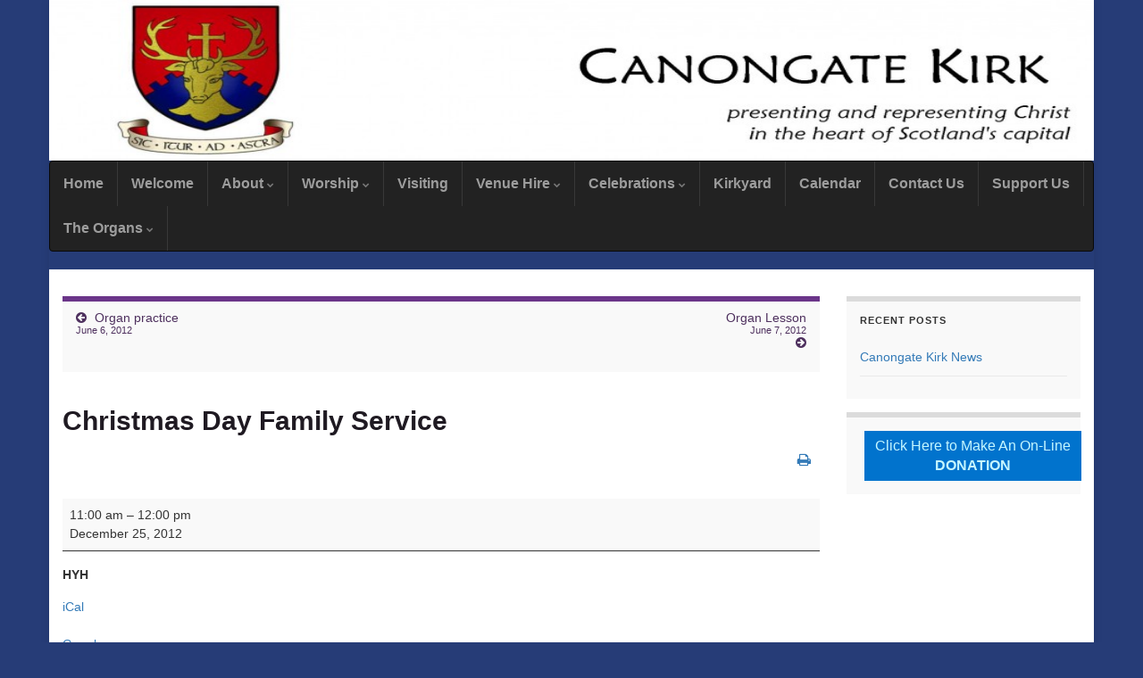

--- FILE ---
content_type: text/html; charset=UTF-8
request_url: https://www.canongatekirk.org.uk/mc-events/christmas-day-family-service/
body_size: 13296
content:
<!DOCTYPE html><!--[if IE 7]>
<html class="ie ie7" lang="en-GB" prefix="og: http://ogp.me/ns#">
<![endif]-->
<!--[if IE 8]>
<html class="ie ie8" lang="en-GB" prefix="og: http://ogp.me/ns#">
<![endif]-->
<!--[if !(IE 7) & !(IE 8)]><!-->
<html lang="en-GB" prefix="og: http://ogp.me/ns#">
<!--<![endif]-->
    <head>
        <meta charset="UTF-8">
        <meta http-equiv="X-UA-Compatible" content="IE=edge">
        <meta name="viewport" content="width=device-width, initial-scale=1">
        <title>Christmas Day Family Service &#8211; Canongate Kirk</title>
<meta name='robots' content='max-image-preview:large' />
<script id="cookie-law-info-gcm-var-js">
var _ckyGcm = {"status":true,"default_settings":[{"analytics":"granted","advertisement":"denied","functional":"granted","necessary":"granted","ad_user_data":"denied","ad_personalization":"denied","regions":"All"}],"wait_for_update":2000,"url_passthrough":false,"ads_data_redaction":false}</script>
<script id="cookie-law-info-gcm-js" type="text/javascript" src="https://www.canongatekirk.org.uk/wp-content/plugins/cookie-law-info/lite/frontend/js/gcm.min.js"></script> <script id="cookieyes" type="text/javascript" src="https://cdn-cookieyes.com/client_data/f6a001782b56922782e98be6/script.js"></script><link rel="alternate" type="application/rss+xml" title="Canongate Kirk &raquo; Feed" href="https://www.canongatekirk.org.uk/feed/" />
<link rel="alternate" type="application/rss+xml" title="Canongate Kirk &raquo; Comments Feed" href="https://www.canongatekirk.org.uk/comments/feed/" />
<link rel="alternate" title="oEmbed (JSON)" type="application/json+oembed" href="https://www.canongatekirk.org.uk/wp-json/oembed/1.0/embed?url=https%3A%2F%2Fwww.canongatekirk.org.uk%2Fmc-events%2Fchristmas-day-family-service%2F" />
<link rel="alternate" title="oEmbed (XML)" type="text/xml+oembed" href="https://www.canongatekirk.org.uk/wp-json/oembed/1.0/embed?url=https%3A%2F%2Fwww.canongatekirk.org.uk%2Fmc-events%2Fchristmas-day-family-service%2F&#038;format=xml" />
<style id='wp-img-auto-sizes-contain-inline-css' type='text/css'>
img:is([sizes=auto i],[sizes^="auto," i]){contain-intrinsic-size:3000px 1500px}
/*# sourceURL=wp-img-auto-sizes-contain-inline-css */
</style>
<style id='wp-emoji-styles-inline-css' type='text/css'>

	img.wp-smiley, img.emoji {
		display: inline !important;
		border: none !important;
		box-shadow: none !important;
		height: 1em !important;
		width: 1em !important;
		margin: 0 0.07em !important;
		vertical-align: -0.1em !important;
		background: none !important;
		padding: 0 !important;
	}
/*# sourceURL=wp-emoji-styles-inline-css */
</style>
<style id='wp-block-library-inline-css' type='text/css'>
:root{--wp-block-synced-color:#7a00df;--wp-block-synced-color--rgb:122,0,223;--wp-bound-block-color:var(--wp-block-synced-color);--wp-editor-canvas-background:#ddd;--wp-admin-theme-color:#007cba;--wp-admin-theme-color--rgb:0,124,186;--wp-admin-theme-color-darker-10:#006ba1;--wp-admin-theme-color-darker-10--rgb:0,107,160.5;--wp-admin-theme-color-darker-20:#005a87;--wp-admin-theme-color-darker-20--rgb:0,90,135;--wp-admin-border-width-focus:2px}@media (min-resolution:192dpi){:root{--wp-admin-border-width-focus:1.5px}}.wp-element-button{cursor:pointer}:root .has-very-light-gray-background-color{background-color:#eee}:root .has-very-dark-gray-background-color{background-color:#313131}:root .has-very-light-gray-color{color:#eee}:root .has-very-dark-gray-color{color:#313131}:root .has-vivid-green-cyan-to-vivid-cyan-blue-gradient-background{background:linear-gradient(135deg,#00d084,#0693e3)}:root .has-purple-crush-gradient-background{background:linear-gradient(135deg,#34e2e4,#4721fb 50%,#ab1dfe)}:root .has-hazy-dawn-gradient-background{background:linear-gradient(135deg,#faaca8,#dad0ec)}:root .has-subdued-olive-gradient-background{background:linear-gradient(135deg,#fafae1,#67a671)}:root .has-atomic-cream-gradient-background{background:linear-gradient(135deg,#fdd79a,#004a59)}:root .has-nightshade-gradient-background{background:linear-gradient(135deg,#330968,#31cdcf)}:root .has-midnight-gradient-background{background:linear-gradient(135deg,#020381,#2874fc)}:root{--wp--preset--font-size--normal:16px;--wp--preset--font-size--huge:42px}.has-regular-font-size{font-size:1em}.has-larger-font-size{font-size:2.625em}.has-normal-font-size{font-size:var(--wp--preset--font-size--normal)}.has-huge-font-size{font-size:var(--wp--preset--font-size--huge)}.has-text-align-center{text-align:center}.has-text-align-left{text-align:left}.has-text-align-right{text-align:right}.has-fit-text{white-space:nowrap!important}#end-resizable-editor-section{display:none}.aligncenter{clear:both}.items-justified-left{justify-content:flex-start}.items-justified-center{justify-content:center}.items-justified-right{justify-content:flex-end}.items-justified-space-between{justify-content:space-between}.screen-reader-text{border:0;clip-path:inset(50%);height:1px;margin:-1px;overflow:hidden;padding:0;position:absolute;width:1px;word-wrap:normal!important}.screen-reader-text:focus{background-color:#ddd;clip-path:none;color:#444;display:block;font-size:1em;height:auto;left:5px;line-height:normal;padding:15px 23px 14px;text-decoration:none;top:5px;width:auto;z-index:100000}html :where(.has-border-color){border-style:solid}html :where([style*=border-top-color]){border-top-style:solid}html :where([style*=border-right-color]){border-right-style:solid}html :where([style*=border-bottom-color]){border-bottom-style:solid}html :where([style*=border-left-color]){border-left-style:solid}html :where([style*=border-width]){border-style:solid}html :where([style*=border-top-width]){border-top-style:solid}html :where([style*=border-right-width]){border-right-style:solid}html :where([style*=border-bottom-width]){border-bottom-style:solid}html :where([style*=border-left-width]){border-left-style:solid}html :where(img[class*=wp-image-]){height:auto;max-width:100%}:where(figure){margin:0 0 1em}html :where(.is-position-sticky){--wp-admin--admin-bar--position-offset:var(--wp-admin--admin-bar--height,0px)}@media screen and (max-width:600px){html :where(.is-position-sticky){--wp-admin--admin-bar--position-offset:0px}}

/*# sourceURL=wp-block-library-inline-css */
</style><style id='global-styles-inline-css' type='text/css'>
:root{--wp--preset--aspect-ratio--square: 1;--wp--preset--aspect-ratio--4-3: 4/3;--wp--preset--aspect-ratio--3-4: 3/4;--wp--preset--aspect-ratio--3-2: 3/2;--wp--preset--aspect-ratio--2-3: 2/3;--wp--preset--aspect-ratio--16-9: 16/9;--wp--preset--aspect-ratio--9-16: 9/16;--wp--preset--color--black: #000000;--wp--preset--color--cyan-bluish-gray: #abb8c3;--wp--preset--color--white: #ffffff;--wp--preset--color--pale-pink: #f78da7;--wp--preset--color--vivid-red: #cf2e2e;--wp--preset--color--luminous-vivid-orange: #ff6900;--wp--preset--color--luminous-vivid-amber: #fcb900;--wp--preset--color--light-green-cyan: #7bdcb5;--wp--preset--color--vivid-green-cyan: #00d084;--wp--preset--color--pale-cyan-blue: #8ed1fc;--wp--preset--color--vivid-cyan-blue: #0693e3;--wp--preset--color--vivid-purple: #9b51e0;--wp--preset--gradient--vivid-cyan-blue-to-vivid-purple: linear-gradient(135deg,rgb(6,147,227) 0%,rgb(155,81,224) 100%);--wp--preset--gradient--light-green-cyan-to-vivid-green-cyan: linear-gradient(135deg,rgb(122,220,180) 0%,rgb(0,208,130) 100%);--wp--preset--gradient--luminous-vivid-amber-to-luminous-vivid-orange: linear-gradient(135deg,rgb(252,185,0) 0%,rgb(255,105,0) 100%);--wp--preset--gradient--luminous-vivid-orange-to-vivid-red: linear-gradient(135deg,rgb(255,105,0) 0%,rgb(207,46,46) 100%);--wp--preset--gradient--very-light-gray-to-cyan-bluish-gray: linear-gradient(135deg,rgb(238,238,238) 0%,rgb(169,184,195) 100%);--wp--preset--gradient--cool-to-warm-spectrum: linear-gradient(135deg,rgb(74,234,220) 0%,rgb(151,120,209) 20%,rgb(207,42,186) 40%,rgb(238,44,130) 60%,rgb(251,105,98) 80%,rgb(254,248,76) 100%);--wp--preset--gradient--blush-light-purple: linear-gradient(135deg,rgb(255,206,236) 0%,rgb(152,150,240) 100%);--wp--preset--gradient--blush-bordeaux: linear-gradient(135deg,rgb(254,205,165) 0%,rgb(254,45,45) 50%,rgb(107,0,62) 100%);--wp--preset--gradient--luminous-dusk: linear-gradient(135deg,rgb(255,203,112) 0%,rgb(199,81,192) 50%,rgb(65,88,208) 100%);--wp--preset--gradient--pale-ocean: linear-gradient(135deg,rgb(255,245,203) 0%,rgb(182,227,212) 50%,rgb(51,167,181) 100%);--wp--preset--gradient--electric-grass: linear-gradient(135deg,rgb(202,248,128) 0%,rgb(113,206,126) 100%);--wp--preset--gradient--midnight: linear-gradient(135deg,rgb(2,3,129) 0%,rgb(40,116,252) 100%);--wp--preset--font-size--small: 14px;--wp--preset--font-size--medium: 20px;--wp--preset--font-size--large: 20px;--wp--preset--font-size--x-large: 42px;--wp--preset--font-size--tiny: 10px;--wp--preset--font-size--regular: 16px;--wp--preset--font-size--larger: 26px;--wp--preset--spacing--20: 0.44rem;--wp--preset--spacing--30: 0.67rem;--wp--preset--spacing--40: 1rem;--wp--preset--spacing--50: 1.5rem;--wp--preset--spacing--60: 2.25rem;--wp--preset--spacing--70: 3.38rem;--wp--preset--spacing--80: 5.06rem;--wp--preset--shadow--natural: 6px 6px 9px rgba(0, 0, 0, 0.2);--wp--preset--shadow--deep: 12px 12px 50px rgba(0, 0, 0, 0.4);--wp--preset--shadow--sharp: 6px 6px 0px rgba(0, 0, 0, 0.2);--wp--preset--shadow--outlined: 6px 6px 0px -3px rgb(255, 255, 255), 6px 6px rgb(0, 0, 0);--wp--preset--shadow--crisp: 6px 6px 0px rgb(0, 0, 0);}:where(.is-layout-flex){gap: 0.5em;}:where(.is-layout-grid){gap: 0.5em;}body .is-layout-flex{display: flex;}.is-layout-flex{flex-wrap: wrap;align-items: center;}.is-layout-flex > :is(*, div){margin: 0;}body .is-layout-grid{display: grid;}.is-layout-grid > :is(*, div){margin: 0;}:where(.wp-block-columns.is-layout-flex){gap: 2em;}:where(.wp-block-columns.is-layout-grid){gap: 2em;}:where(.wp-block-post-template.is-layout-flex){gap: 1.25em;}:where(.wp-block-post-template.is-layout-grid){gap: 1.25em;}.has-black-color{color: var(--wp--preset--color--black) !important;}.has-cyan-bluish-gray-color{color: var(--wp--preset--color--cyan-bluish-gray) !important;}.has-white-color{color: var(--wp--preset--color--white) !important;}.has-pale-pink-color{color: var(--wp--preset--color--pale-pink) !important;}.has-vivid-red-color{color: var(--wp--preset--color--vivid-red) !important;}.has-luminous-vivid-orange-color{color: var(--wp--preset--color--luminous-vivid-orange) !important;}.has-luminous-vivid-amber-color{color: var(--wp--preset--color--luminous-vivid-amber) !important;}.has-light-green-cyan-color{color: var(--wp--preset--color--light-green-cyan) !important;}.has-vivid-green-cyan-color{color: var(--wp--preset--color--vivid-green-cyan) !important;}.has-pale-cyan-blue-color{color: var(--wp--preset--color--pale-cyan-blue) !important;}.has-vivid-cyan-blue-color{color: var(--wp--preset--color--vivid-cyan-blue) !important;}.has-vivid-purple-color{color: var(--wp--preset--color--vivid-purple) !important;}.has-black-background-color{background-color: var(--wp--preset--color--black) !important;}.has-cyan-bluish-gray-background-color{background-color: var(--wp--preset--color--cyan-bluish-gray) !important;}.has-white-background-color{background-color: var(--wp--preset--color--white) !important;}.has-pale-pink-background-color{background-color: var(--wp--preset--color--pale-pink) !important;}.has-vivid-red-background-color{background-color: var(--wp--preset--color--vivid-red) !important;}.has-luminous-vivid-orange-background-color{background-color: var(--wp--preset--color--luminous-vivid-orange) !important;}.has-luminous-vivid-amber-background-color{background-color: var(--wp--preset--color--luminous-vivid-amber) !important;}.has-light-green-cyan-background-color{background-color: var(--wp--preset--color--light-green-cyan) !important;}.has-vivid-green-cyan-background-color{background-color: var(--wp--preset--color--vivid-green-cyan) !important;}.has-pale-cyan-blue-background-color{background-color: var(--wp--preset--color--pale-cyan-blue) !important;}.has-vivid-cyan-blue-background-color{background-color: var(--wp--preset--color--vivid-cyan-blue) !important;}.has-vivid-purple-background-color{background-color: var(--wp--preset--color--vivid-purple) !important;}.has-black-border-color{border-color: var(--wp--preset--color--black) !important;}.has-cyan-bluish-gray-border-color{border-color: var(--wp--preset--color--cyan-bluish-gray) !important;}.has-white-border-color{border-color: var(--wp--preset--color--white) !important;}.has-pale-pink-border-color{border-color: var(--wp--preset--color--pale-pink) !important;}.has-vivid-red-border-color{border-color: var(--wp--preset--color--vivid-red) !important;}.has-luminous-vivid-orange-border-color{border-color: var(--wp--preset--color--luminous-vivid-orange) !important;}.has-luminous-vivid-amber-border-color{border-color: var(--wp--preset--color--luminous-vivid-amber) !important;}.has-light-green-cyan-border-color{border-color: var(--wp--preset--color--light-green-cyan) !important;}.has-vivid-green-cyan-border-color{border-color: var(--wp--preset--color--vivid-green-cyan) !important;}.has-pale-cyan-blue-border-color{border-color: var(--wp--preset--color--pale-cyan-blue) !important;}.has-vivid-cyan-blue-border-color{border-color: var(--wp--preset--color--vivid-cyan-blue) !important;}.has-vivid-purple-border-color{border-color: var(--wp--preset--color--vivid-purple) !important;}.has-vivid-cyan-blue-to-vivid-purple-gradient-background{background: var(--wp--preset--gradient--vivid-cyan-blue-to-vivid-purple) !important;}.has-light-green-cyan-to-vivid-green-cyan-gradient-background{background: var(--wp--preset--gradient--light-green-cyan-to-vivid-green-cyan) !important;}.has-luminous-vivid-amber-to-luminous-vivid-orange-gradient-background{background: var(--wp--preset--gradient--luminous-vivid-amber-to-luminous-vivid-orange) !important;}.has-luminous-vivid-orange-to-vivid-red-gradient-background{background: var(--wp--preset--gradient--luminous-vivid-orange-to-vivid-red) !important;}.has-very-light-gray-to-cyan-bluish-gray-gradient-background{background: var(--wp--preset--gradient--very-light-gray-to-cyan-bluish-gray) !important;}.has-cool-to-warm-spectrum-gradient-background{background: var(--wp--preset--gradient--cool-to-warm-spectrum) !important;}.has-blush-light-purple-gradient-background{background: var(--wp--preset--gradient--blush-light-purple) !important;}.has-blush-bordeaux-gradient-background{background: var(--wp--preset--gradient--blush-bordeaux) !important;}.has-luminous-dusk-gradient-background{background: var(--wp--preset--gradient--luminous-dusk) !important;}.has-pale-ocean-gradient-background{background: var(--wp--preset--gradient--pale-ocean) !important;}.has-electric-grass-gradient-background{background: var(--wp--preset--gradient--electric-grass) !important;}.has-midnight-gradient-background{background: var(--wp--preset--gradient--midnight) !important;}.has-small-font-size{font-size: var(--wp--preset--font-size--small) !important;}.has-medium-font-size{font-size: var(--wp--preset--font-size--medium) !important;}.has-large-font-size{font-size: var(--wp--preset--font-size--large) !important;}.has-x-large-font-size{font-size: var(--wp--preset--font-size--x-large) !important;}
/*# sourceURL=global-styles-inline-css */
</style>

<style id='classic-theme-styles-inline-css' type='text/css'>
/*! This file is auto-generated */
.wp-block-button__link{color:#fff;background-color:#32373c;border-radius:9999px;box-shadow:none;text-decoration:none;padding:calc(.667em + 2px) calc(1.333em + 2px);font-size:1.125em}.wp-block-file__button{background:#32373c;color:#fff;text-decoration:none}
/*# sourceURL=/wp-includes/css/classic-themes.min.css */
</style>
<link rel='stylesheet' id='bootstrap-css' href='https://www.canongatekirk.org.uk/wp-content/themes/graphene/bootstrap/css/bootstrap.min.css?ver=6.9' type='text/css' media='all' />
<link rel='stylesheet' id='font-awesome-css' href='https://www.canongatekirk.org.uk/wp-content/themes/graphene/fonts/font-awesome/css/font-awesome.min.css?ver=6.9' type='text/css' media='all' />
<link rel='stylesheet' id='graphene-css' href='https://www.canongatekirk.org.uk/wp-content/themes/graphene/style.css?ver=2.9.4' type='text/css' media='screen' />
<link rel='stylesheet' id='graphene-responsive-css' href='https://www.canongatekirk.org.uk/wp-content/themes/graphene/responsive.css?ver=2.9.4' type='text/css' media='all' />
<link rel='stylesheet' id='graphene-print-css' href='https://www.canongatekirk.org.uk/wp-content/themes/graphene/style-print.css?ver=2.9.4' type='text/css' media='print' />
<link rel='stylesheet' id='graphene-blocks-css' href='https://www.canongatekirk.org.uk/wp-content/themes/graphene/blocks.css?ver=2.9.4' type='text/css' media='all' />
<link rel='stylesheet' id='dashicons-css' href='https://www.canongatekirk.org.uk/wp-includes/css/dashicons.min.css?ver=6.9' type='text/css' media='all' />
<link rel='stylesheet' id='my-calendar-lists-css' href='https://www.canongatekirk.org.uk/wp-content/plugins/my-calendar/css/list-presets.css?ver=3.7.0' type='text/css' media='all' />
<link rel='stylesheet' id='my-calendar-reset-css' href='https://www.canongatekirk.org.uk/wp-content/plugins/my-calendar/css/reset.css?ver=3.7.0' type='text/css' media='all' />
<style id='my-calendar-reset-inline-css' type='text/css'>

/* Styles by My Calendar - Joe Dolson https://www.joedolson.com/ */

.my-calendar-modal .event-title svg { background-color: #994318; padding: 3px; }
.mc-main .mc_maintenance .event-title, .mc-main .mc_maintenance .event-title a { background: #994318 !important; color: #ffffff !important; }
.mc-main .mc_maintenance .event-title button { background: #994318 !important; color: #ffffff !important; }
.mc-main span.mc_maintenance { color: #994318; }
.mc-main .mc_maintenance .event-title a:hover, .mc-main .mc_maintenance .event-title a:focus { background: #661000 !important;}
.mc-main .mc_maintenance .event-title button:hover, .mc-main .mc_maintenance .event-title button:focus { background: #661000 !important;}
.my-calendar-modal .event-title svg { background-color: #e738f7; padding: 3px; }
.mc-main .mc_hyh .event-title, .mc-main .mc_hyh .event-title a { background: #e738f7 !important; color: #000000 !important; }
.mc-main .mc_hyh .event-title button { background: #e738f7 !important; color: #000000 !important; }
.mc-main span.mc_hyh { color: #e738f7; }
.mc-main .mc_hyh .event-title a:hover, .mc-main .mc_hyh .event-title a:focus { background: #ff6bff !important;}
.mc-main .mc_hyh .event-title button:hover, .mc-main .mc_hyh .event-title button:focus { background: #ff6bff !important;}
.my-calendar-modal .event-title svg { background-color: #7100e2; padding: 3px; }
.mc-main .mc_manse-meeting-room .event-title, .mc-main .mc_manse-meeting-room .event-title a { background: #7100e2 !important; color: #ffffff !important; }
.mc-main .mc_manse-meeting-room .event-title button { background: #7100e2 !important; color: #ffffff !important; }
.mc-main span.mc_manse-meeting-room { color: #7100e2; }
.mc-main .mc_manse-meeting-room .event-title a:hover, .mc-main .mc_manse-meeting-room .event-title a:focus { background: #3e00af !important;}
.mc-main .mc_manse-meeting-room .event-title button:hover, .mc-main .mc_manse-meeting-room .event-title button:focus { background: #3e00af !important;}
.my-calendar-modal .event-title svg { background-color: #2677bf; padding: 3px; }
.mc-main .mc_church .event-title, .mc-main .mc_church .event-title a { background: #2677bf !important; color: #ffffff !important; }
.mc-main .mc_church .event-title button { background: #2677bf !important; color: #ffffff !important; }
.mc-main span.mc_church { color: #2677bf; }
.mc-main .mc_church .event-title a:hover, .mc-main .mc_church .event-title a:focus { background: #00448c !important;}
.mc-main .mc_church .event-title button:hover, .mc-main .mc_church .event-title button:focus { background: #00448c !important;}
.my-calendar-modal .event-title svg { background-color: #59d600; padding: 3px; }
.mc-main .mc_anniversary .event-title, .mc-main .mc_anniversary .event-title a { background: #59d600 !important; color: #000000 !important; }
.mc-main .mc_anniversary .event-title button { background: #59d600 !important; color: #000000 !important; }
.mc-main span.mc_anniversary { color: #59d600; }
.mc-main .mc_anniversary .event-title a:hover, .mc-main .mc_anniversary .event-title a:focus { background: #8cff33 !important;}
.mc-main .mc_anniversary .event-title button:hover, .mc-main .mc_anniversary .event-title button:focus { background: #8cff33 !important;}
.my-calendar-modal .event-title svg { background-color: #ff0000; padding: 3px; }
.mc-main .mc_hidden .event-title, .mc-main .mc_hidden .event-title a { background: #ff0000 !important; color: #ffffff !important; }
.mc-main .mc_hidden .event-title button { background: #ff0000 !important; color: #ffffff !important; }
.mc-main span.mc_hidden { color: #ff0000; }
.mc-main .mc_hidden .event-title a:hover, .mc-main .mc_hidden .event-title a:focus { background: #cc0000 !important;}
.mc-main .mc_hidden .event-title button:hover, .mc-main .mc_hidden .event-title button:focus { background: #cc0000 !important;}
.mc-main, .mc-event, .my-calendar-modal, .my-calendar-modal-overlay, .mc-event-list {--close-button: #b32d2e; --search-highlight-bg: #f5e6ab; --main-background: transparent; --main-color: inherit; --navbar-background: transparent; --nav-button-bg: #fff; --nav-button-color: #313233; --nav-button-border: #313233; --nav-input-border: #313233; --nav-input-background: #fff; --nav-input-color: #313233; --grid-cell-border: #0000001f; --grid-header-border: #313233; --grid-header-color: #313233; --grid-weekend-color: #313233; --grid-header-bg: transparent; --grid-weekend-bg: transparent; --grid-cell-background: transparent; --current-day-border: #313233; --current-day-color: #313233; --current-day-bg: transparent; --date-has-events-bg: #313233; --date-has-events-color: #f6f7f7; --primary-dark: #313233; --primary-light: #f6f7f7; --secondary-light: #fff; --secondary-dark: #000; --highlight-dark: #646970; --highlight-light: #f0f0f1; --calendar-heading: clamp( 1.125rem, 24px, 2.5rem ); --event-title: clamp( 1.25rem, 24px, 2.5rem ); --grid-date: 16px; --grid-date-heading: clamp( .75rem, 16px, 1.5rem ); --modal-title: 1.5rem; --navigation-controls: clamp( .75rem, 16px, 1.5rem ); --card-heading: 1.125rem; --list-date: 1.25rem; --author-card: clamp( .75rem, 14px, 1.5rem); --single-event-title: clamp( 1.25rem, 24px, 2.5rem ); --mini-time-text: clamp( .75rem, 14px 1.25rem ); --list-event-date: 1.25rem; --list-event-title: 1.2rem; --grid-max-width: 1260px; --main-margin: 0 auto; --list-preset-border-color: #000000; --list-preset-stripe-background: rgba( 0,0,0,.04 ); --list-preset-date-badge-background: #000; --list-preset-date-badge-color: #fff; --list-preset-background: transparent; --category-mc_maintenance: #994318; --category-mc_hyh: #e738f7; --category-mc_manse-meeting-room: #7100e2; --category-mc_church: #2677bf; --category-mc_anniversary: #59d600; --category-mc_hidden: #ff0000; }
/*# sourceURL=my-calendar-reset-inline-css */
</style>
<script type="text/javascript" src="https://www.canongatekirk.org.uk/wp-includes/js/jquery/jquery.min.js?ver=3.7.1" id="jquery-core-js"></script>
<script type="text/javascript" src="https://www.canongatekirk.org.uk/wp-includes/js/jquery/jquery-migrate.min.js?ver=3.4.1" id="jquery-migrate-js"></script>
<script defer type="text/javascript" src="https://www.canongatekirk.org.uk/wp-content/themes/graphene/bootstrap/js/bootstrap.min.js?ver=2.9.4" id="bootstrap-js"></script>
<script defer type="text/javascript" src="https://www.canongatekirk.org.uk/wp-content/themes/graphene/js/bootstrap-hover-dropdown/bootstrap-hover-dropdown.min.js?ver=2.9.4" id="bootstrap-hover-dropdown-js"></script>
<script defer type="text/javascript" src="https://www.canongatekirk.org.uk/wp-content/themes/graphene/js/bootstrap-submenu/bootstrap-submenu.min.js?ver=2.9.4" id="bootstrap-submenu-js"></script>
<script defer type="text/javascript" src="https://www.canongatekirk.org.uk/wp-content/themes/graphene/js/jquery.infinitescroll.min.js?ver=2.9.4" id="infinite-scroll-js"></script>
<script type="text/javascript" id="graphene-js-extra">
/* <![CDATA[ */
var grapheneJS = {"siteurl":"https://www.canongatekirk.org.uk","ajaxurl":"https://www.canongatekirk.org.uk/wp-admin/admin-ajax.php","templateUrl":"https://www.canongatekirk.org.uk/wp-content/themes/graphene","isSingular":"1","enableStickyMenu":"","shouldShowComments":"1","commentsOrder":"newest","sliderDisable":"","sliderInterval":"7000","infScrollBtnLbl":"Load more","infScrollOn":"","infScrollCommentsOn":"","totalPosts":"1","postsPerPage":"2","isPageNavi":"","infScrollMsgText":"Fetching window.grapheneInfScrollItemsPerPage of window.grapheneInfScrollItemsLeft items left ...","infScrollMsgTextPlural":"Fetching window.grapheneInfScrollItemsPerPage of window.grapheneInfScrollItemsLeft items left ...","infScrollFinishedText":"All loaded!","commentsPerPage":"50","totalComments":"0","infScrollCommentsMsg":"Fetching window.grapheneInfScrollCommentsPerPage of window.grapheneInfScrollCommentsLeft comment left ...","infScrollCommentsMsgPlural":"Fetching window.grapheneInfScrollCommentsPerPage of window.grapheneInfScrollCommentsLeft comments left ...","infScrollCommentsFinishedMsg":"All comments loaded!","disableLiveSearch":"1","txtNoResult":"No result found.","isMasonry":""};
//# sourceURL=graphene-js-extra
/* ]]> */
</script>
<script defer type="text/javascript" src="https://www.canongatekirk.org.uk/wp-content/themes/graphene/js/graphene.js?ver=2.9.4" id="graphene-js"></script>
<link rel="https://api.w.org/" href="https://www.canongatekirk.org.uk/wp-json/" /><link rel="EditURI" type="application/rsd+xml" title="RSD" href="https://www.canongatekirk.org.uk/xmlrpc.php?rsd" />
<meta name="generator" content="WordPress 6.9" />
<link rel='shortlink' href='https://www.canongatekirk.org.uk/?p=3123' />
<!-- Google Tag Manager -->
<script>(function(w,d,s,l,i){w[l]=w[l]||[];w[l].push({'gtm.start':
new Date().getTime(),event:'gtm.js'});var f=d.getElementsByTagName(s)[0],
j=d.createElement(s),dl=l!='dataLayer'?'&l='+l:'';j.async=true;j.src=
'https://www.googletagmanager.com/gtm.js?id='+i+dl;f.parentNode.insertBefore(j,f);
})(window,document,'script','dataLayer','GTM-TR56GMG8');</script>
<!-- End Google Tag Manager -->		<script>
		   WebFontConfig = {
		      google: { 
		      	families: ["Lato:400,400i,700,700i&display=swap"]		      }
		   };

		   (function(d) {
		      var wf = d.createElement('script'), s = d.scripts[0];
		      wf.src = 'https://ajax.googleapis.com/ajax/libs/webfont/1.6.26/webfont.js';
		      wf.async = true;
		      s.parentNode.insertBefore(wf, s);
		   })(document);
		</script>
	<style type="text/css">
.top-bar{background-color:#2f2733} .top-bar .searchform .btn-default, .top-bar #top_search .searchform .btn-default{color:#2f2733}body{background-image:none}.header_title, .header_title a, .header_title a:visited, .header_title a:hover, .header_desc {color:#}.carousel, .carousel .item{height:400px}@media (max-width: 991px) {.carousel, .carousel .item{height:250px}}#header{max-height:198px}@media (min-width: 1200px) {.container {width:1270px}}
</style>
		<script type="application/ld+json">{"@context":"http:\/\/schema.org","@type":"Article","mainEntityOfPage":"https:\/\/www.canongatekirk.org.uk\/mc-events\/christmas-day-family-service\/","publisher":{"@type":"Organization","name":"Canongate Kirk"},"headline":"Christmas Day Family Service","datePublished":"2014-05-24T12:46:54+00:00","dateModified":"2014-05-24T12:46:54+00:00","description":"","author":{"@type":"Person","name":"Im"}}</script>
	<style type="text/css" id="custom-background-css">
body.custom-background { background-color: #263c77; }
</style>
	<link rel='canonical' href='https://www.canongatekirk.org.uk/mc-events/christmas-day-family-service/?mc_id=2074' />
<meta property="og:type" content="article" />
<meta property="og:title" content="Christmas Day Family Service" />
<meta property="og:url" content="https://www.canongatekirk.org.uk/mc-events/christmas-day-family-service/" />
<meta property="og:site_name" content="Canongate Kirk" />
<meta property="og:description" content="" />
<meta property="og:updated_time" content="2014-05-24T12:46:54+00:00" />
<meta property="article:modified_time" content="2014-05-24T12:46:54+00:00" />
<meta property="article:published_time" content="2014-05-24T12:46:54+00:00" />
		<style type="text/css" id="wp-custom-css">
			#developer {
    display: none;
}

#header img {
    height: fit-content;
}

@media only screen and (max-width: 768px) {
#header img {
    height: auto;
}
}

@media only screen and (min-width: 769px) {
#header img {
    height: 180px;
}
}

@media screen and (min-width: 768px) {
.carousel-caption {
    left: 0% !important;
}
}

@media (min-width: 1200px) {
.container {
    width: 1200px;
}
}		</style>
		    </head>
    <body class="wp-singular mc-events-template-default single single-mc-events postid-3123 custom-background wp-embed-responsive wp-theme-graphene single-mc-mc_body_2074 single-body-event single-mc_church single-mc_hyh single- single-past-event single-mc_primary_church single-nonrecurring single-mc-1-hour single-mc-start-11-00 single-ungrouped single-mc-event-554 single-mc-event single-mc_rel_church layout-boxed two_col_left two-columns singular">
        <!-- Google Tag Manager (noscript) -->
<noscript><iframe src="https://www.googletagmanager.com/ns.html?id=GTM-TR56GMG8"
height="0" width="0" style="display:none;visibility:hidden"></iframe></noscript>
<!-- End Google Tag Manager (noscript) -->
        <div class="container boxed-wrapper">
            
            

            <div id="header" class="row">

                <img src="https://www.canongatekirk.org.uk/wp-content/uploads/2012/06/cropped-header-2.jpg" alt="Canongate Kirk" title="Canongate Kirk" width="960" height="198" />                
                                                                </div>


                        <nav class="navbar row navbar-inverse">

                <div class="navbar-header align-center">
                		                    <button type="button" class="navbar-toggle collapsed" data-toggle="collapse" data-target="#header-menu-wrap, #secondary-menu-wrap">
	                        <span class="sr-only">Toggle navigation</span>
	                        <span class="icon-bar"></span>
	                        <span class="icon-bar"></span>
	                        <span class="icon-bar"></span>
	                    </button>
                	                    
                    
                                            <p class="header_title mobile-only">
                            <a href="https://www.canongatekirk.org.uk" title="Go back to the front page">                                Canongate Kirk                            </a>                        </p>
                    
                                            
                                    </div>

                                    <div class="collapse navbar-collapse" id="header-menu-wrap">

            			<ul id="header-menu" class="nav navbar-nav flip"><li id="menu-item-9612" class="menu-item menu-item-type-custom menu-item-object-custom menu-item-home menu-item-9612"><a href="https://www.canongatekirk.org.uk/">Home</a></li>
<li id="menu-item-9619" class="menu-item menu-item-type-post_type menu-item-object-page menu-item-9619"><a href="https://www.canongatekirk.org.uk/about/welcome/">Welcome</a></li>
<li id="menu-item-9618" class="menu-item menu-item-type-post_type menu-item-object-page menu-item-has-children menu-item-9618"><a href="https://www.canongatekirk.org.uk/about/" class="dropdown-toggle" data-toggle="dropdown" data-submenu="1" data-depth="10" data-hover="dropdown" data-delay="0">About <i class="fa fa-chevron-down"></i></a>
<ul class="dropdown-menu">
	<li id="menu-item-9630" class="menu-item menu-item-type-post_type menu-item-object-page menu-item-9630"><a href="https://www.canongatekirk.org.uk/about/people/">Staff</a></li>
	<li id="menu-item-9622" class="menu-item menu-item-type-post_type menu-item-object-page menu-item-9622"><a href="https://www.canongatekirk.org.uk/a-guided-tour-of-canongate-kirk/">A History of Canongate Kirk</a></li>
	<li id="menu-item-9624" class="menu-item menu-item-type-post_type menu-item-object-page menu-item-9624"><a href="https://www.canongatekirk.org.uk/about/the-church-of-scotland/">The Church of Scotland</a></li>
	<li id="menu-item-9625" class="menu-item menu-item-type-post_type menu-item-object-page menu-item-9625"><a href="https://www.canongatekirk.org.uk/about/military/">Our Military Connections</a></li>
	<li id="menu-item-9621" class="menu-item menu-item-type-post_type menu-item-object-page menu-item-9621"><a href="https://www.canongatekirk.org.uk/about/royal-visit/">The Royal Family and Canongate Kirk</a></li>
	<li id="menu-item-9623" class="menu-item menu-item-type-post_type menu-item-object-page menu-item-9623"><a href="https://www.canongatekirk.org.uk/photo-archives/">Photo Archives</a></li>
	<li id="menu-item-9626" class="menu-item menu-item-type-post_type menu-item-object-page menu-item-9626"><a href="https://www.canongatekirk.org.uk/about/links/">Links</a></li>
</ul>
</li>
<li id="menu-item-9613" class="menu-item menu-item-type-post_type menu-item-object-page menu-item-has-children menu-item-9613"><a href="https://www.canongatekirk.org.uk/worship/" class="dropdown-toggle" data-toggle="dropdown" data-submenu="1" data-depth="10" data-hover="dropdown" data-delay="0">Worship <i class="fa fa-chevron-down"></i></a>
<ul class="dropdown-menu">
	<li id="menu-item-9616" class="menu-item menu-item-type-post_type menu-item-object-page menu-item-9616"><a href="https://www.canongatekirk.org.uk/worship/the-order-of-divine-service/">The Order of Divine Service</a></li>
</ul>
</li>
<li id="menu-item-9643" class="menu-item menu-item-type-post_type menu-item-object-page menu-item-9643"><a href="https://www.canongatekirk.org.uk/visiting/">Visiting</a></li>
<li id="menu-item-15651" class="menu-item menu-item-type-post_type menu-item-object-page menu-item-has-children menu-item-15651"><a href="https://www.canongatekirk.org.uk/venue-hire/" class="dropdown-toggle" data-toggle="dropdown" data-submenu="1" data-depth="10" data-hover="dropdown" data-delay="0">Venue Hire <i class="fa fa-chevron-down"></i></a>
<ul class="dropdown-menu">
	<li id="menu-item-15652" class="menu-item menu-item-type-post_type menu-item-object-page menu-item-15652"><a href="https://www.canongatekirk.org.uk/venue-hire/concerts/">Church</a></li>
	<li id="menu-item-15653" class="menu-item menu-item-type-post_type menu-item-object-page menu-item-15653"><a href="https://www.canongatekirk.org.uk/venue-hire/harry-younger-hall/">Harry Younger Hall</a></li>
</ul>
</li>
<li id="menu-item-9634" class="menu-item menu-item-type-post_type menu-item-object-page menu-item-has-children menu-item-9634"><a href="https://www.canongatekirk.org.uk/celebrations/" class="dropdown-toggle" data-toggle="dropdown" data-submenu="1" data-depth="10" data-hover="dropdown" data-delay="0">Celebrations <i class="fa fa-chevron-down"></i></a>
<ul class="dropdown-menu">
	<li id="menu-item-9635" class="menu-item menu-item-type-post_type menu-item-object-page menu-item-9635"><a href="https://www.canongatekirk.org.uk/celebrations/weddings/">Weddings</a></li>
	<li id="menu-item-9636" class="menu-item menu-item-type-post_type menu-item-object-page menu-item-9636"><a href="https://www.canongatekirk.org.uk/celebrations/baptisms/">Baptisms</a></li>
	<li id="menu-item-9637" class="menu-item menu-item-type-post_type menu-item-object-page menu-item-9637"><a href="https://www.canongatekirk.org.uk/celebrations/funerals/">Funerals</a></li>
</ul>
</li>
<li id="menu-item-9641" class="menu-item menu-item-type-post_type menu-item-object-page menu-item-9641"><a href="https://www.canongatekirk.org.uk/kirkyard/">Kirkyard</a></li>
<li id="menu-item-9642" class="menu-item menu-item-type-post_type menu-item-object-page menu-item-9642"><a href="https://www.canongatekirk.org.uk/calendar/">Calendar</a></li>
<li id="menu-item-9645" class="menu-item menu-item-type-post_type menu-item-object-page menu-item-9645"><a href="https://www.canongatekirk.org.uk/contact/">Contact Us</a></li>
<li id="menu-item-9646" class="menu-item menu-item-type-post_type menu-item-object-page menu-item-9646"><a href="https://www.canongatekirk.org.uk/support-us/">Support Us</a></li>
<li id="menu-item-17457" class="menu-item menu-item-type-post_type menu-item-object-page menu-item-has-children menu-item-17457"><a href="https://www.canongatekirk.org.uk/the-organs/" class="dropdown-toggle" data-toggle="dropdown" data-submenu="1" data-depth="10" data-hover="dropdown" data-delay="0">The Organs <i class="fa fa-chevron-down"></i></a>
<ul class="dropdown-menu">
	<li id="menu-item-9627" class="menu-item menu-item-type-post_type menu-item-object-page menu-item-9627"><a href="https://www.canongatekirk.org.uk/the-organs/organ/">The Frobenius Organ</a></li>
	<li id="menu-item-17468" class="menu-item menu-item-type-post_type menu-item-object-page menu-item-17468"><a href="https://www.canongatekirk.org.uk/the-organs/the-mirrlees-chamber-organ/">The Mirrlees Chamber Organ</a></li>
</ul>
</li>
</ul>                        
            			                        
                                            </div>
                
                                    
                            </nav>

            
            <div id="content" class="clearfix hfeed row">
                
                    
                                        
                    <div id="content-main" class="clearfix content-main col-md-9">
                    
	
		<div class="post-nav post-nav-top clearfix">
			<p class="previous col-sm-6"><i class="fa fa-arrow-circle-left"></i> <a href="https://www.canongatekirk.org.uk/mc-events/organ-practice-214/?mc_id=521" rel="next" class="mc-adjacent">Organ practice <span class="mc-event-date">June 6, 2012</span></a></p>			<p class="next-post col-sm-6"><a href="https://www.canongatekirk.org.uk/mc-events/organ-lesson-12/?mc_id=512" rel="next" class="mc-adjacent">Organ Lesson <span class="mc-event-date">June 7, 2012</span></a> <i class="fa fa-arrow-circle-right"></i></p>					</div>
		        
<div id="post-3123" class="clearfix post post-3123 mc-events type-mc-events status-publish hentry mc-event-category-worship-3 nodate item-wrap">
		
	<div class="entry clearfix">
    	
                        
		        <h1 class="post-title entry-title">
			 Christmas Day Family Service			        </h1>
		
			    <ul class="post-meta entry-meta clearfix">
	    		        <li class="print">
	        	        <a href="javascript:print();" title="Print this event">
            <i class="fa fa-print"></i>
        </a>
    	        </li>
	        	    </ul>
    
				
				<div class="entry-content clearfix">
							
										
						<article id='mc_single_25_2074-single-2074' class='mc-mc_single_2074 single-event mc_church mc_hyh  past-event mc_primary_church nonrecurring mc-1-hour mc-start-11-00 ungrouped mc-event-554 mc-event mc_rel_church'><header>	<span class="summary screen-reader-text">Christmas Day Family Service</span></header><div id='mc_single_25_2074-single-details-2074' class='details no-image' >

	
	<div class='time-block'>
		<span class='mc-icon' aria-hidden='true'></span>
		<p><span class="time-wrapper"><span class='event-time dtstart'><time class='value-title' datetime='2012-12-25T11:00:00+01:00' title='2012-12-25T11:00:00+01:00'>11:00 am</time></span> <span class='time-separator'> &ndash; </span> <span class='end-time dtend'> <time class='value-title' datetime='2012-12-25T12:00:00+01:00' title='2012-12-25T12:00:00+01:00'>12:00 pm</time></span></span><br /><span class="date-wrapper"><span class='mc-start-date dtstart' title='2012-12-25T11:00:00+01:00' content='2012-12-25T11:00:00+01:00'>December 25, 2012</span>  </span></p>
	</div>
		<div class="mc-location"><div class="address location vcard"><div class="adr h-card"><div><strong class="location-link">HYH</strong></div></div></div></div>
		<div class="sharing">	<p class='ical'><a class='ical' rel='nofollow' href='https://www.canongatekirk.org.uk/mc-events/christmas-day-family-service/?vcal=2074'><span class='mc-icon' aria-hidden='true'></span>iCal</a></p>	<p class='gcal'><a href='https://www.google.com/calendar/render?action=TEMPLATE&#038;dates=20121225T110000/20121225T120000&#038;sprop=website:https://www.canongatekirk.org.uk/mc-events/christmas-day-family-service-3/&#038;text=Christmas+Day+Family+Service&#038;location=&#038;sprop=name:Canongate+Kirk&#038;details=&#038;sf=true&#038;output=xml' class='gcal external' rel='nofollow'><span class='mc-icon' aria-hidden='true'></span>Google</a></p></div>
		<p class='view-full'><a href='https://www.canongatekirk.org.uk/mc-events/christmas-day-family-service/'>View full calendar</a></p></div><!--end .details--></article>								</div>
		
			    <ul class="entry-footer">
	    		        <li class="addthis col-sm-8"><div class="add-this"></div></li>
	        	    </ul>
    	</div>

</div>

    <div class="entry-author">
        <div class="row">
            <div class="author-avatar col-sm-3">
            	<a href="https://www.canongatekirk.org.uk/author/jenifer/" rel="author">
					<img alt='' src='https://secure.gravatar.com/avatar/505f1259fdce10e705ab25096b6679de0244f726e57baaf63008d44109afe18a?s=200&#038;d=identicon&#038;r=g' srcset='https://secure.gravatar.com/avatar/505f1259fdce10e705ab25096b6679de0244f726e57baaf63008d44109afe18a?s=400&#038;d=identicon&#038;r=g 2x' class='avatar avatar-200 photo' height='200' width='200' loading='lazy' decoding='async'/>                </a>
            </div>

            <div class="author-bio col-sm-9">
                <h3 class="section-title-sm">Im</h3>
                    <ul class="author-social">
    	        
			        <li><a href="/cdn-cgi/l/email-protection#e281838c8d8c85839687898b9089a280968b8c9687908c8796cc818d8f"><i class="fa fa-envelope-o"></i></a></li>
            </ul>
                </div>
        </div>
    </div>
    
<p class="printonly"><span class="printonly url"><strong>Permanent link to this article: </strong><span>https://www.canongatekirk.org.uk/mc-events/christmas-day-family-service/</span></span></p>











            
  

                </div><!-- #content-main -->
        
            
<div id="sidebar1" class="sidebar sidebar-right widget-area col-md-3">

	
    
		<div id="recent-posts-4" class="sidebar-wrap widget_recent_entries">
		<h2 class="widget-title">Recent Posts</h2>
		<ul>
											<li>
					<a href="https://www.canongatekirk.org.uk/news/">Canongate Kirk News</a>
									</li>
					</ul>

		</div><div id="custom_html-10" class="widget_text sidebar-wrap widget_custom_html"><div class="textwidget custom-html-widget"><script data-cfasync="false" src="/cdn-cgi/scripts/5c5dd728/cloudflare-static/email-decode.min.js"></script><script>
// load Branch
(function(b,r,a,n,c,h,_,s,d,k){if(!b[n]||!b[n]._q){for(;s<_.length;)c(h,_[s++]);d=r.createElement(a);d.async=1;d.src="https://cdn.branch.io/branch-latest.min.js";k=r.getElementsByTagName(a)[0];k.parentNode.insertBefore(d,k);b[n]=h}})(window,document,"script","branch",function(b,r){b[r]=function(){b._q.push([r,arguments])}},{_q:[],_v:1},"addListener applyCode autoAppIndex banner closeBanner closeJourney creditHistory credits data deepview deepviewCta first getCode init link logout redeem referrals removeListener sendSMS setBranchViewData setIdentity track validateCode trackCommerceEvent logEvent disableTracking".split(" "), 0);
// init Branch
branch.init(6.11.2);
</script>
<script src='https://js.braintreegateway.com/web/6.11.2/js/client.min.js'></script>
<script src='https://js.braintreegateway.com/web/6.11.2/js/three-d-secure.min.js'></script>
<script src="https://www.paypalobjects.com/api/checkout.js"></script> 
<script src="https://js.braintreegateway.com/web/6.11.2/js/paypal-checkout.min.js"></script>
<script src='https://utility.mygiving.online/scripts/r.js'></script>
<script src='https://utility.mygiving.online/scripts/donatenow.js'></script>
<a href = "https://www.mygiving.online/appdonation/DonateNow/33832534-df1d-429a-b316-aae12068adba" style="color:#c5f6ff !important;text-decoration:none;cursor: pointer;display: inline-block;font-size: 16px;background-color:rgb(1, 115, 205)!important;border-color:rgb(1, 115, 205)!important;margin: 0 0 0 5px;padding: 6px 12px;text-align: center;vertical-align: middle;white-space: nowrap">Click Here to Make An On-Line<br><b>DONATION</b> <br></a></div></div>    
        
    
</div><!-- #sidebar1 -->        
        
    </div><!-- #content -->


    
        
    <div id="sidebar_bottom" class="sidebar widget-area row footer-widget-col-3">
                    <div id="text-7" class="sidebar-wrap widget_text col-sm-4"><h2 class="widget-title">Charity Number</h2>			<div class="textwidget">Canongate Parish Church is a registered Scottish charity SC015251</div>
		</div><div id="search-4" class="sidebar-wrap widget_search col-sm-4"><h2 class="widget-title">Can we help you find something?</h2><form class="searchform" method="get" action="https://www.canongatekirk.org.uk">
	<div class="input-group">
		<div class="form-group live-search-input">
			<label for="s" class="screen-reader-text">Search for:</label>
		    <input type="text" id="s" name="s" class="form-control" placeholder="Search">
		    		</div>
	    <span class="input-group-btn">
	    	<button class="btn btn-default" type="submit"><i class="fa fa-search"></i></button>
	    </span>
    </div>
    </form></div>		
            </div>

	

<div id="footer" class="row default-footer">
    
        
            
            <div class="copyright-developer">
                                    <div id="copyright">
                        <p>© 2018 Canongate Kirk</p>

<p><a href="https://www.primalspace.co.uk/website-hosting">Website Hosting</a> by Primal Space</p>                    </div>
                
                                    <div id="developer">
                        <p>
                                                        Made with <i class="fa fa-heart"></i> by <a href="https://www.graphene-theme.com/" rel="nofollow">Graphene Themes</a>.                        </p>

                                            </div>
                            </div>

        
                
    </div><!-- #footer -->


</div><!-- #container -->

<script type="speculationrules">
{"prefetch":[{"source":"document","where":{"and":[{"href_matches":"/*"},{"not":{"href_matches":["/wp-*.php","/wp-admin/*","/wp-content/uploads/*","/wp-content/*","/wp-content/plugins/*","/wp-content/themes/graphene/*","/*\\?(.+)"]}},{"not":{"selector_matches":"a[rel~=\"nofollow\"]"}},{"not":{"selector_matches":".no-prefetch, .no-prefetch a"}}]},"eagerness":"conservative"}]}
</script>
		<a href="#" id="back-to-top" title="Back to top"><i class="fa fa-chevron-up"></i></a>
	<script type="text/javascript" src="https://www.canongatekirk.org.uk/wp-includes/js/dist/dom-ready.min.js?ver=f77871ff7694fffea381" id="wp-dom-ready-js"></script>
<script type="text/javascript" src="https://www.canongatekirk.org.uk/wp-includes/js/dist/hooks.min.js?ver=dd5603f07f9220ed27f1" id="wp-hooks-js"></script>
<script type="text/javascript" src="https://www.canongatekirk.org.uk/wp-includes/js/dist/i18n.min.js?ver=c26c3dc7bed366793375" id="wp-i18n-js"></script>
<script type="text/javascript" id="wp-i18n-js-after">
/* <![CDATA[ */
wp.i18n.setLocaleData( { 'text direction\u0004ltr': [ 'ltr' ] } );
//# sourceURL=wp-i18n-js-after
/* ]]> */
</script>
<script type="text/javascript" id="wp-a11y-js-translations">
/* <![CDATA[ */
( function( domain, translations ) {
	var localeData = translations.locale_data[ domain ] || translations.locale_data.messages;
	localeData[""].domain = domain;
	wp.i18n.setLocaleData( localeData, domain );
} )( "default", {"translation-revision-date":"2025-12-15 12:18:56+0000","generator":"GlotPress\/4.0.3","domain":"messages","locale_data":{"messages":{"":{"domain":"messages","plural-forms":"nplurals=2; plural=n != 1;","lang":"en_GB"},"Notifications":["Notifications"]}},"comment":{"reference":"wp-includes\/js\/dist\/a11y.js"}} );
//# sourceURL=wp-a11y-js-translations
/* ]]> */
</script>
<script type="text/javascript" src="https://www.canongatekirk.org.uk/wp-includes/js/dist/a11y.min.js?ver=cb460b4676c94bd228ed" id="wp-a11y-js"></script>
<script type="text/javascript" id="mc.mcjs-js-extra">
/* <![CDATA[ */
var my_calendar = {"grid":"modal","list":"modal","mini":"modal","ajax":"true","links":"false","newWindow":"New tab","subscribe":"Subscribe","export":"Export","action":"mcjs_action","security":"7659bd91f5","ajaxurl":"https://www.canongatekirk.org.uk/wp-admin/admin-ajax.php"};
//# sourceURL=mc.mcjs-js-extra
/* ]]> */
</script>
<script type="text/javascript" src="https://www.canongatekirk.org.uk/wp-content/plugins/my-calendar/js/mcjs.min.js?ver=3.7.0" id="mc.mcjs-js"></script>
<script type="text/javascript" id="mc-modal-js-extra">
/* <![CDATA[ */
var mcm = {"context":""};
//# sourceURL=mc-modal-js-extra
/* ]]> */
</script>
<script type="text/javascript" src="https://www.canongatekirk.org.uk/wp-content/plugins/my-calendar/js/modal/accessible-modal-window-aria.min.js?ver=3.7.0" id="mc-modal-js"></script>
<script id="wp-emoji-settings" type="application/json">
{"baseUrl":"https://s.w.org/images/core/emoji/17.0.2/72x72/","ext":".png","svgUrl":"https://s.w.org/images/core/emoji/17.0.2/svg/","svgExt":".svg","source":{"concatemoji":"https://www.canongatekirk.org.uk/wp-includes/js/wp-emoji-release.min.js?ver=6.9"}}
</script>
<script type="module">
/* <![CDATA[ */
/*! This file is auto-generated */
const a=JSON.parse(document.getElementById("wp-emoji-settings").textContent),o=(window._wpemojiSettings=a,"wpEmojiSettingsSupports"),s=["flag","emoji"];function i(e){try{var t={supportTests:e,timestamp:(new Date).valueOf()};sessionStorage.setItem(o,JSON.stringify(t))}catch(e){}}function c(e,t,n){e.clearRect(0,0,e.canvas.width,e.canvas.height),e.fillText(t,0,0);t=new Uint32Array(e.getImageData(0,0,e.canvas.width,e.canvas.height).data);e.clearRect(0,0,e.canvas.width,e.canvas.height),e.fillText(n,0,0);const a=new Uint32Array(e.getImageData(0,0,e.canvas.width,e.canvas.height).data);return t.every((e,t)=>e===a[t])}function p(e,t){e.clearRect(0,0,e.canvas.width,e.canvas.height),e.fillText(t,0,0);var n=e.getImageData(16,16,1,1);for(let e=0;e<n.data.length;e++)if(0!==n.data[e])return!1;return!0}function u(e,t,n,a){switch(t){case"flag":return n(e,"\ud83c\udff3\ufe0f\u200d\u26a7\ufe0f","\ud83c\udff3\ufe0f\u200b\u26a7\ufe0f")?!1:!n(e,"\ud83c\udde8\ud83c\uddf6","\ud83c\udde8\u200b\ud83c\uddf6")&&!n(e,"\ud83c\udff4\udb40\udc67\udb40\udc62\udb40\udc65\udb40\udc6e\udb40\udc67\udb40\udc7f","\ud83c\udff4\u200b\udb40\udc67\u200b\udb40\udc62\u200b\udb40\udc65\u200b\udb40\udc6e\u200b\udb40\udc67\u200b\udb40\udc7f");case"emoji":return!a(e,"\ud83e\u1fac8")}return!1}function f(e,t,n,a){let r;const o=(r="undefined"!=typeof WorkerGlobalScope&&self instanceof WorkerGlobalScope?new OffscreenCanvas(300,150):document.createElement("canvas")).getContext("2d",{willReadFrequently:!0}),s=(o.textBaseline="top",o.font="600 32px Arial",{});return e.forEach(e=>{s[e]=t(o,e,n,a)}),s}function r(e){var t=document.createElement("script");t.src=e,t.defer=!0,document.head.appendChild(t)}a.supports={everything:!0,everythingExceptFlag:!0},new Promise(t=>{let n=function(){try{var e=JSON.parse(sessionStorage.getItem(o));if("object"==typeof e&&"number"==typeof e.timestamp&&(new Date).valueOf()<e.timestamp+604800&&"object"==typeof e.supportTests)return e.supportTests}catch(e){}return null}();if(!n){if("undefined"!=typeof Worker&&"undefined"!=typeof OffscreenCanvas&&"undefined"!=typeof URL&&URL.createObjectURL&&"undefined"!=typeof Blob)try{var e="postMessage("+f.toString()+"("+[JSON.stringify(s),u.toString(),c.toString(),p.toString()].join(",")+"));",a=new Blob([e],{type:"text/javascript"});const r=new Worker(URL.createObjectURL(a),{name:"wpTestEmojiSupports"});return void(r.onmessage=e=>{i(n=e.data),r.terminate(),t(n)})}catch(e){}i(n=f(s,u,c,p))}t(n)}).then(e=>{for(const n in e)a.supports[n]=e[n],a.supports.everything=a.supports.everything&&a.supports[n],"flag"!==n&&(a.supports.everythingExceptFlag=a.supports.everythingExceptFlag&&a.supports[n]);var t;a.supports.everythingExceptFlag=a.supports.everythingExceptFlag&&!a.supports.flag,a.supports.everything||((t=a.source||{}).concatemoji?r(t.concatemoji):t.wpemoji&&t.twemoji&&(r(t.twemoji),r(t.wpemoji)))});
//# sourceURL=https://www.canongatekirk.org.uk/wp-includes/js/wp-emoji-loader.min.js
/* ]]> */
</script>
<script defer src="https://static.cloudflareinsights.com/beacon.min.js/vcd15cbe7772f49c399c6a5babf22c1241717689176015" integrity="sha512-ZpsOmlRQV6y907TI0dKBHq9Md29nnaEIPlkf84rnaERnq6zvWvPUqr2ft8M1aS28oN72PdrCzSjY4U6VaAw1EQ==" data-cf-beacon='{"version":"2024.11.0","token":"05a5eebe92fc433b8c30ffd657fb9626","r":1,"server_timing":{"name":{"cfCacheStatus":true,"cfEdge":true,"cfExtPri":true,"cfL4":true,"cfOrigin":true,"cfSpeedBrain":true},"location_startswith":null}}' crossorigin="anonymous"></script>
</body>
</html>

--- FILE ---
content_type: text/html
request_url: https://utilitymygiving.24livehost.com/html/_DonateNow.html
body_size: 400
content:


<div aria-hidden='true' aria-labelledby='model-donate-now-label' role='dialog' tabindex='-1' id='model-donate-now' class='modal fade'>
    <div class='modal-dialog'>
        <div class='modal-content'>
        </div>
        <div style='clear:both;'></div>
    </div>
</div> 

<div class='img-loading-div' style='display:none;'>
    <img src='https://www.mygiving.online/content/Images/loader.gif' />
</div>

<div id="divdonate1" style="display:none;">

    <div aria-hidden='true' aria-labelledby='model-donate-now1-label' role='dialog' tabindex='-1' id='model-donate-now1' class='modal fade'>
        <div class='modal-dialog'>
            <div class='modal-content'>
                <div class="modal-header">
                    <h4 class="modal-title">3D Security</h4>
                </div>
                <div class="modal-body">
                </div>
                <div class="modal-footer">
                </div>
            </div>
            <div style='clear:both;'></div>
        </div>
    </div>

    <div aria-hidden='true' aria-labelledby='model-donate-now2-label' role='dialog' tabindex='-1' id='model-donate-now2' class='modal fade'>
        <div class='modal-dialog modal-sm'>
            <div class='modal-content'>
                <div class="modal-header">
                    <button type="button" class="close" data-dismiss="modal" aria-hidden="true">&times;</button>
                    <h4 class="modal-title">PayPal Payment</h4>
                </div>
                <div class="modal-body" id="paypal-button">
                </div>
            </div>
            <div style='clear:both;'></div>
        </div>
    </div>

</div>